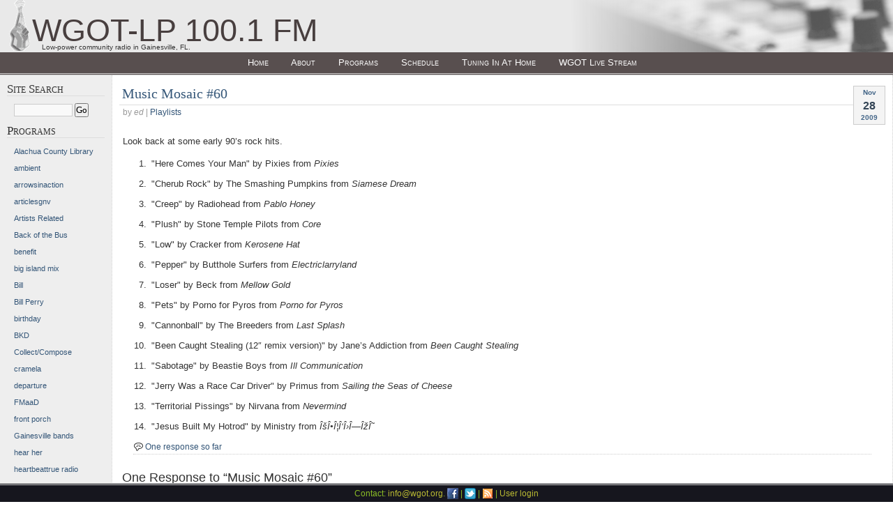

--- FILE ---
content_type: text/html; charset=UTF-8
request_url: https://www.wgot.org/2009/11/28/music-mosaic-60/
body_size: 8729
content:
<!DOCTYPE html 
     PUBLIC "-//W3C//DTD XHTML 1.0 Transitional//EN"
     "http://www.w3.org/TR/xhtml1/DTD/xhtml1-transitional.dtd">

<html xmlns="http://www.w3.org/1999/xhtml">
<head profile="http://gmpg.org/xfn/1">
<link rel="shortcut icon" href="/wp-content/uploads/2009/03/favicon.ico" />
<link rel="apple-touch-icon" href="apple-touch-icon-57x57.png" />
<link rel="apple-touch-icon" sizes="72x72" href="apple-touch-icon-72x72.png" />
<link rel="apple-touch-icon" sizes="114x114" href="apple-touch-icon-114x114.png" />
<link rel="apple-touch-icon" sizes="144x144" href="apple-touch-icon-144x144.png" />
<title>WGOT-LP 100.1 FM &raquo; Music Mosaic #60</title>
<meta http-equiv="Content-Type" content="text/html; charset=UTF-8" />
<meta name="google-site-verification" content="8VfAy3pkBG25JYTKzqVMutLnowJTsyhRY2d1qlybbqc" />
<meta name="description" content="Low-power community radio in Gainesville, FL." />
<style type="text/css">
	@import url( https://www.wgot.org/wp-content/themes/wgot/style.css );
</style>
<meta name="viewport" content="width=device-width, initial-scale=1.0" />
<link rel="alternate" type="application/rss+xml" title="RSS 2.0" href="https://www.wgot.org/feed/" />
<link rel="alternate" type="text/xml" title="RSS .92" href="https://www.wgot.org/feed/rss/" />
<link rel="alternate" type="application/atom+xml" title="Atom 0.3" href="https://www.wgot.org/feed/atom/" />
<link rel="pingback" href="https://www.wgot.org/xmlrpc.php" />
<link media="only screen and (max-device-width: 480px)" href="/wp-content/themes/wgot/mobile.css" type="text/css" rel="stylesheet" />
<meta name='robots' content='max-image-preview:large' />
	<style>img:is([sizes="auto" i], [sizes^="auto," i]) { contain-intrinsic-size: 3000px 1500px }</style>
	<link rel='dns-prefetch' href='//secure.gravatar.com' />
<link rel='dns-prefetch' href='//stats.wp.com' />
<link rel='dns-prefetch' href='//v0.wordpress.com' />
<link rel='preconnect' href='//i0.wp.com' />
<link rel="alternate" type="application/rss+xml" title="WGOT-LP 100.1 FM &raquo; Music Mosaic #60 Comments Feed" href="https://www.wgot.org/2009/11/28/music-mosaic-60/feed/" />
<script type="text/javascript">
/* <![CDATA[ */
window._wpemojiSettings = {"baseUrl":"https:\/\/s.w.org\/images\/core\/emoji\/15.0.3\/72x72\/","ext":".png","svgUrl":"https:\/\/s.w.org\/images\/core\/emoji\/15.0.3\/svg\/","svgExt":".svg","source":{"concatemoji":"https:\/\/www.wgot.org\/wp-includes\/js\/wp-emoji-release.min.js?ver=6.7.2"}};
/*! This file is auto-generated */
!function(i,n){var o,s,e;function c(e){try{var t={supportTests:e,timestamp:(new Date).valueOf()};sessionStorage.setItem(o,JSON.stringify(t))}catch(e){}}function p(e,t,n){e.clearRect(0,0,e.canvas.width,e.canvas.height),e.fillText(t,0,0);var t=new Uint32Array(e.getImageData(0,0,e.canvas.width,e.canvas.height).data),r=(e.clearRect(0,0,e.canvas.width,e.canvas.height),e.fillText(n,0,0),new Uint32Array(e.getImageData(0,0,e.canvas.width,e.canvas.height).data));return t.every(function(e,t){return e===r[t]})}function u(e,t,n){switch(t){case"flag":return n(e,"\ud83c\udff3\ufe0f\u200d\u26a7\ufe0f","\ud83c\udff3\ufe0f\u200b\u26a7\ufe0f")?!1:!n(e,"\ud83c\uddfa\ud83c\uddf3","\ud83c\uddfa\u200b\ud83c\uddf3")&&!n(e,"\ud83c\udff4\udb40\udc67\udb40\udc62\udb40\udc65\udb40\udc6e\udb40\udc67\udb40\udc7f","\ud83c\udff4\u200b\udb40\udc67\u200b\udb40\udc62\u200b\udb40\udc65\u200b\udb40\udc6e\u200b\udb40\udc67\u200b\udb40\udc7f");case"emoji":return!n(e,"\ud83d\udc26\u200d\u2b1b","\ud83d\udc26\u200b\u2b1b")}return!1}function f(e,t,n){var r="undefined"!=typeof WorkerGlobalScope&&self instanceof WorkerGlobalScope?new OffscreenCanvas(300,150):i.createElement("canvas"),a=r.getContext("2d",{willReadFrequently:!0}),o=(a.textBaseline="top",a.font="600 32px Arial",{});return e.forEach(function(e){o[e]=t(a,e,n)}),o}function t(e){var t=i.createElement("script");t.src=e,t.defer=!0,i.head.appendChild(t)}"undefined"!=typeof Promise&&(o="wpEmojiSettingsSupports",s=["flag","emoji"],n.supports={everything:!0,everythingExceptFlag:!0},e=new Promise(function(e){i.addEventListener("DOMContentLoaded",e,{once:!0})}),new Promise(function(t){var n=function(){try{var e=JSON.parse(sessionStorage.getItem(o));if("object"==typeof e&&"number"==typeof e.timestamp&&(new Date).valueOf()<e.timestamp+604800&&"object"==typeof e.supportTests)return e.supportTests}catch(e){}return null}();if(!n){if("undefined"!=typeof Worker&&"undefined"!=typeof OffscreenCanvas&&"undefined"!=typeof URL&&URL.createObjectURL&&"undefined"!=typeof Blob)try{var e="postMessage("+f.toString()+"("+[JSON.stringify(s),u.toString(),p.toString()].join(",")+"));",r=new Blob([e],{type:"text/javascript"}),a=new Worker(URL.createObjectURL(r),{name:"wpTestEmojiSupports"});return void(a.onmessage=function(e){c(n=e.data),a.terminate(),t(n)})}catch(e){}c(n=f(s,u,p))}t(n)}).then(function(e){for(var t in e)n.supports[t]=e[t],n.supports.everything=n.supports.everything&&n.supports[t],"flag"!==t&&(n.supports.everythingExceptFlag=n.supports.everythingExceptFlag&&n.supports[t]);n.supports.everythingExceptFlag=n.supports.everythingExceptFlag&&!n.supports.flag,n.DOMReady=!1,n.readyCallback=function(){n.DOMReady=!0}}).then(function(){return e}).then(function(){var e;n.supports.everything||(n.readyCallback(),(e=n.source||{}).concatemoji?t(e.concatemoji):e.wpemoji&&e.twemoji&&(t(e.twemoji),t(e.wpemoji)))}))}((window,document),window._wpemojiSettings);
/* ]]> */
</script>
<link rel='stylesheet' id='jetpack_related-posts-css' href='https://www.wgot.org/wp-content/plugins/jetpack/modules/related-posts/related-posts.css?ver=20240116' type='text/css' media='all' />
<style id='wp-emoji-styles-inline-css' type='text/css'>

	img.wp-smiley, img.emoji {
		display: inline !important;
		border: none !important;
		box-shadow: none !important;
		height: 1em !important;
		width: 1em !important;
		margin: 0 0.07em !important;
		vertical-align: -0.1em !important;
		background: none !important;
		padding: 0 !important;
	}
</style>
<link rel='stylesheet' id='wp-block-library-css' href='https://www.wgot.org/wp-includes/css/dist/block-library/style.min.css?ver=6.7.2' type='text/css' media='all' />
<link rel='stylesheet' id='mediaelement-css' href='https://www.wgot.org/wp-includes/js/mediaelement/mediaelementplayer-legacy.min.css?ver=4.2.17' type='text/css' media='all' />
<link rel='stylesheet' id='wp-mediaelement-css' href='https://www.wgot.org/wp-includes/js/mediaelement/wp-mediaelement.min.css?ver=6.7.2' type='text/css' media='all' />
<style id='jetpack-sharing-buttons-style-inline-css' type='text/css'>
.jetpack-sharing-buttons__services-list{display:flex;flex-direction:row;flex-wrap:wrap;gap:0;list-style-type:none;margin:5px;padding:0}.jetpack-sharing-buttons__services-list.has-small-icon-size{font-size:12px}.jetpack-sharing-buttons__services-list.has-normal-icon-size{font-size:16px}.jetpack-sharing-buttons__services-list.has-large-icon-size{font-size:24px}.jetpack-sharing-buttons__services-list.has-huge-icon-size{font-size:36px}@media print{.jetpack-sharing-buttons__services-list{display:none!important}}.editor-styles-wrapper .wp-block-jetpack-sharing-buttons{gap:0;padding-inline-start:0}ul.jetpack-sharing-buttons__services-list.has-background{padding:1.25em 2.375em}
</style>
<style id='classic-theme-styles-inline-css' type='text/css'>
/*! This file is auto-generated */
.wp-block-button__link{color:#fff;background-color:#32373c;border-radius:9999px;box-shadow:none;text-decoration:none;padding:calc(.667em + 2px) calc(1.333em + 2px);font-size:1.125em}.wp-block-file__button{background:#32373c;color:#fff;text-decoration:none}
</style>
<style id='global-styles-inline-css' type='text/css'>
:root{--wp--preset--aspect-ratio--square: 1;--wp--preset--aspect-ratio--4-3: 4/3;--wp--preset--aspect-ratio--3-4: 3/4;--wp--preset--aspect-ratio--3-2: 3/2;--wp--preset--aspect-ratio--2-3: 2/3;--wp--preset--aspect-ratio--16-9: 16/9;--wp--preset--aspect-ratio--9-16: 9/16;--wp--preset--color--black: #000000;--wp--preset--color--cyan-bluish-gray: #abb8c3;--wp--preset--color--white: #ffffff;--wp--preset--color--pale-pink: #f78da7;--wp--preset--color--vivid-red: #cf2e2e;--wp--preset--color--luminous-vivid-orange: #ff6900;--wp--preset--color--luminous-vivid-amber: #fcb900;--wp--preset--color--light-green-cyan: #7bdcb5;--wp--preset--color--vivid-green-cyan: #00d084;--wp--preset--color--pale-cyan-blue: #8ed1fc;--wp--preset--color--vivid-cyan-blue: #0693e3;--wp--preset--color--vivid-purple: #9b51e0;--wp--preset--gradient--vivid-cyan-blue-to-vivid-purple: linear-gradient(135deg,rgba(6,147,227,1) 0%,rgb(155,81,224) 100%);--wp--preset--gradient--light-green-cyan-to-vivid-green-cyan: linear-gradient(135deg,rgb(122,220,180) 0%,rgb(0,208,130) 100%);--wp--preset--gradient--luminous-vivid-amber-to-luminous-vivid-orange: linear-gradient(135deg,rgba(252,185,0,1) 0%,rgba(255,105,0,1) 100%);--wp--preset--gradient--luminous-vivid-orange-to-vivid-red: linear-gradient(135deg,rgba(255,105,0,1) 0%,rgb(207,46,46) 100%);--wp--preset--gradient--very-light-gray-to-cyan-bluish-gray: linear-gradient(135deg,rgb(238,238,238) 0%,rgb(169,184,195) 100%);--wp--preset--gradient--cool-to-warm-spectrum: linear-gradient(135deg,rgb(74,234,220) 0%,rgb(151,120,209) 20%,rgb(207,42,186) 40%,rgb(238,44,130) 60%,rgb(251,105,98) 80%,rgb(254,248,76) 100%);--wp--preset--gradient--blush-light-purple: linear-gradient(135deg,rgb(255,206,236) 0%,rgb(152,150,240) 100%);--wp--preset--gradient--blush-bordeaux: linear-gradient(135deg,rgb(254,205,165) 0%,rgb(254,45,45) 50%,rgb(107,0,62) 100%);--wp--preset--gradient--luminous-dusk: linear-gradient(135deg,rgb(255,203,112) 0%,rgb(199,81,192) 50%,rgb(65,88,208) 100%);--wp--preset--gradient--pale-ocean: linear-gradient(135deg,rgb(255,245,203) 0%,rgb(182,227,212) 50%,rgb(51,167,181) 100%);--wp--preset--gradient--electric-grass: linear-gradient(135deg,rgb(202,248,128) 0%,rgb(113,206,126) 100%);--wp--preset--gradient--midnight: linear-gradient(135deg,rgb(2,3,129) 0%,rgb(40,116,252) 100%);--wp--preset--font-size--small: 13px;--wp--preset--font-size--medium: 20px;--wp--preset--font-size--large: 36px;--wp--preset--font-size--x-large: 42px;--wp--preset--spacing--20: 0.44rem;--wp--preset--spacing--30: 0.67rem;--wp--preset--spacing--40: 1rem;--wp--preset--spacing--50: 1.5rem;--wp--preset--spacing--60: 2.25rem;--wp--preset--spacing--70: 3.38rem;--wp--preset--spacing--80: 5.06rem;--wp--preset--shadow--natural: 6px 6px 9px rgba(0, 0, 0, 0.2);--wp--preset--shadow--deep: 12px 12px 50px rgba(0, 0, 0, 0.4);--wp--preset--shadow--sharp: 6px 6px 0px rgba(0, 0, 0, 0.2);--wp--preset--shadow--outlined: 6px 6px 0px -3px rgba(255, 255, 255, 1), 6px 6px rgba(0, 0, 0, 1);--wp--preset--shadow--crisp: 6px 6px 0px rgba(0, 0, 0, 1);}:where(.is-layout-flex){gap: 0.5em;}:where(.is-layout-grid){gap: 0.5em;}body .is-layout-flex{display: flex;}.is-layout-flex{flex-wrap: wrap;align-items: center;}.is-layout-flex > :is(*, div){margin: 0;}body .is-layout-grid{display: grid;}.is-layout-grid > :is(*, div){margin: 0;}:where(.wp-block-columns.is-layout-flex){gap: 2em;}:where(.wp-block-columns.is-layout-grid){gap: 2em;}:where(.wp-block-post-template.is-layout-flex){gap: 1.25em;}:where(.wp-block-post-template.is-layout-grid){gap: 1.25em;}.has-black-color{color: var(--wp--preset--color--black) !important;}.has-cyan-bluish-gray-color{color: var(--wp--preset--color--cyan-bluish-gray) !important;}.has-white-color{color: var(--wp--preset--color--white) !important;}.has-pale-pink-color{color: var(--wp--preset--color--pale-pink) !important;}.has-vivid-red-color{color: var(--wp--preset--color--vivid-red) !important;}.has-luminous-vivid-orange-color{color: var(--wp--preset--color--luminous-vivid-orange) !important;}.has-luminous-vivid-amber-color{color: var(--wp--preset--color--luminous-vivid-amber) !important;}.has-light-green-cyan-color{color: var(--wp--preset--color--light-green-cyan) !important;}.has-vivid-green-cyan-color{color: var(--wp--preset--color--vivid-green-cyan) !important;}.has-pale-cyan-blue-color{color: var(--wp--preset--color--pale-cyan-blue) !important;}.has-vivid-cyan-blue-color{color: var(--wp--preset--color--vivid-cyan-blue) !important;}.has-vivid-purple-color{color: var(--wp--preset--color--vivid-purple) !important;}.has-black-background-color{background-color: var(--wp--preset--color--black) !important;}.has-cyan-bluish-gray-background-color{background-color: var(--wp--preset--color--cyan-bluish-gray) !important;}.has-white-background-color{background-color: var(--wp--preset--color--white) !important;}.has-pale-pink-background-color{background-color: var(--wp--preset--color--pale-pink) !important;}.has-vivid-red-background-color{background-color: var(--wp--preset--color--vivid-red) !important;}.has-luminous-vivid-orange-background-color{background-color: var(--wp--preset--color--luminous-vivid-orange) !important;}.has-luminous-vivid-amber-background-color{background-color: var(--wp--preset--color--luminous-vivid-amber) !important;}.has-light-green-cyan-background-color{background-color: var(--wp--preset--color--light-green-cyan) !important;}.has-vivid-green-cyan-background-color{background-color: var(--wp--preset--color--vivid-green-cyan) !important;}.has-pale-cyan-blue-background-color{background-color: var(--wp--preset--color--pale-cyan-blue) !important;}.has-vivid-cyan-blue-background-color{background-color: var(--wp--preset--color--vivid-cyan-blue) !important;}.has-vivid-purple-background-color{background-color: var(--wp--preset--color--vivid-purple) !important;}.has-black-border-color{border-color: var(--wp--preset--color--black) !important;}.has-cyan-bluish-gray-border-color{border-color: var(--wp--preset--color--cyan-bluish-gray) !important;}.has-white-border-color{border-color: var(--wp--preset--color--white) !important;}.has-pale-pink-border-color{border-color: var(--wp--preset--color--pale-pink) !important;}.has-vivid-red-border-color{border-color: var(--wp--preset--color--vivid-red) !important;}.has-luminous-vivid-orange-border-color{border-color: var(--wp--preset--color--luminous-vivid-orange) !important;}.has-luminous-vivid-amber-border-color{border-color: var(--wp--preset--color--luminous-vivid-amber) !important;}.has-light-green-cyan-border-color{border-color: var(--wp--preset--color--light-green-cyan) !important;}.has-vivid-green-cyan-border-color{border-color: var(--wp--preset--color--vivid-green-cyan) !important;}.has-pale-cyan-blue-border-color{border-color: var(--wp--preset--color--pale-cyan-blue) !important;}.has-vivid-cyan-blue-border-color{border-color: var(--wp--preset--color--vivid-cyan-blue) !important;}.has-vivid-purple-border-color{border-color: var(--wp--preset--color--vivid-purple) !important;}.has-vivid-cyan-blue-to-vivid-purple-gradient-background{background: var(--wp--preset--gradient--vivid-cyan-blue-to-vivid-purple) !important;}.has-light-green-cyan-to-vivid-green-cyan-gradient-background{background: var(--wp--preset--gradient--light-green-cyan-to-vivid-green-cyan) !important;}.has-luminous-vivid-amber-to-luminous-vivid-orange-gradient-background{background: var(--wp--preset--gradient--luminous-vivid-amber-to-luminous-vivid-orange) !important;}.has-luminous-vivid-orange-to-vivid-red-gradient-background{background: var(--wp--preset--gradient--luminous-vivid-orange-to-vivid-red) !important;}.has-very-light-gray-to-cyan-bluish-gray-gradient-background{background: var(--wp--preset--gradient--very-light-gray-to-cyan-bluish-gray) !important;}.has-cool-to-warm-spectrum-gradient-background{background: var(--wp--preset--gradient--cool-to-warm-spectrum) !important;}.has-blush-light-purple-gradient-background{background: var(--wp--preset--gradient--blush-light-purple) !important;}.has-blush-bordeaux-gradient-background{background: var(--wp--preset--gradient--blush-bordeaux) !important;}.has-luminous-dusk-gradient-background{background: var(--wp--preset--gradient--luminous-dusk) !important;}.has-pale-ocean-gradient-background{background: var(--wp--preset--gradient--pale-ocean) !important;}.has-electric-grass-gradient-background{background: var(--wp--preset--gradient--electric-grass) !important;}.has-midnight-gradient-background{background: var(--wp--preset--gradient--midnight) !important;}.has-small-font-size{font-size: var(--wp--preset--font-size--small) !important;}.has-medium-font-size{font-size: var(--wp--preset--font-size--medium) !important;}.has-large-font-size{font-size: var(--wp--preset--font-size--large) !important;}.has-x-large-font-size{font-size: var(--wp--preset--font-size--x-large) !important;}
:where(.wp-block-post-template.is-layout-flex){gap: 1.25em;}:where(.wp-block-post-template.is-layout-grid){gap: 1.25em;}
:where(.wp-block-columns.is-layout-flex){gap: 2em;}:where(.wp-block-columns.is-layout-grid){gap: 2em;}
:root :where(.wp-block-pullquote){font-size: 1.5em;line-height: 1.6;}
</style>
<style id='akismet-widget-style-inline-css' type='text/css'>

			.a-stats {
				--akismet-color-mid-green: #357b49;
				--akismet-color-white: #fff;
				--akismet-color-light-grey: #f6f7f7;

				max-width: 350px;
				width: auto;
			}

			.a-stats * {
				all: unset;
				box-sizing: border-box;
			}

			.a-stats strong {
				font-weight: 600;
			}

			.a-stats a.a-stats__link,
			.a-stats a.a-stats__link:visited,
			.a-stats a.a-stats__link:active {
				background: var(--akismet-color-mid-green);
				border: none;
				box-shadow: none;
				border-radius: 8px;
				color: var(--akismet-color-white);
				cursor: pointer;
				display: block;
				font-family: -apple-system, BlinkMacSystemFont, 'Segoe UI', 'Roboto', 'Oxygen-Sans', 'Ubuntu', 'Cantarell', 'Helvetica Neue', sans-serif;
				font-weight: 500;
				padding: 12px;
				text-align: center;
				text-decoration: none;
				transition: all 0.2s ease;
			}

			/* Extra specificity to deal with TwentyTwentyOne focus style */
			.widget .a-stats a.a-stats__link:focus {
				background: var(--akismet-color-mid-green);
				color: var(--akismet-color-white);
				text-decoration: none;
			}

			.a-stats a.a-stats__link:hover {
				filter: brightness(110%);
				box-shadow: 0 4px 12px rgba(0, 0, 0, 0.06), 0 0 2px rgba(0, 0, 0, 0.16);
			}

			.a-stats .count {
				color: var(--akismet-color-white);
				display: block;
				font-size: 1.5em;
				line-height: 1.4;
				padding: 0 13px;
				white-space: nowrap;
			}
		
</style>
<script type="text/javascript" id="jetpack_related-posts-js-extra">
/* <![CDATA[ */
var related_posts_js_options = {"post_heading":"h4"};
/* ]]> */
</script>
<script type="text/javascript" src="https://www.wgot.org/wp-content/plugins/jetpack/_inc/build/related-posts/related-posts.min.js?ver=20240116" id="jetpack_related-posts-js"></script>
<link rel="https://api.w.org/" href="https://www.wgot.org/wp-json/" /><link rel="alternate" title="JSON" type="application/json" href="https://www.wgot.org/wp-json/wp/v2/posts/2252" /><link rel="EditURI" type="application/rsd+xml" title="RSD" href="https://www.wgot.org/xmlrpc.php?rsd" />
<meta name="generator" content="WordPress 6.7.2" />
<link rel="canonical" href="https://www.wgot.org/2009/11/28/music-mosaic-60/" />
<link rel='shortlink' href='https://wp.me/p2ScyA-Ak' />
<link rel="alternate" title="oEmbed (JSON)" type="application/json+oembed" href="https://www.wgot.org/wp-json/oembed/1.0/embed?url=https%3A%2F%2Fwww.wgot.org%2F2009%2F11%2F28%2Fmusic-mosaic-60%2F" />
<link rel="alternate" title="oEmbed (XML)" type="text/xml+oembed" href="https://www.wgot.org/wp-json/oembed/1.0/embed?url=https%3A%2F%2Fwww.wgot.org%2F2009%2F11%2F28%2Fmusic-mosaic-60%2F&#038;format=xml" />
	<style>img#wpstats{display:none}</style>
		
<!-- Jetpack Open Graph Tags -->
<meta property="og:type" content="article" />
<meta property="og:title" content="Music Mosaic #60" />
<meta property="og:url" content="https://www.wgot.org/2009/11/28/music-mosaic-60/" />
<meta property="og:description" content="Look back at some early 90&#8217;s rock hits. Here Comes Your Man by Pixies from Pixies Cherub Rock by The Smashing Pumpkins from Siamese Dream Creep by Radiohead from Pablo Honey Plush by Stone Te…" />
<meta property="article:published_time" content="2009-11-28T06:00:40+00:00" />
<meta property="article:modified_time" content="2009-11-23T20:01:14+00:00" />
<meta property="og:site_name" content="WGOT-LP 100.1 FM" />
<meta property="og:image" content="https://s0.wp.com/i/blank.jpg" />
<meta property="og:image:alt" content="" />
<meta property="og:locale" content="en_US" />
<meta name="twitter:site" content="@wgotlp" />
<meta name="twitter:text:title" content="Music Mosaic #60" />
<meta name="twitter:card" content="summary" />

<!-- End Jetpack Open Graph Tags -->
<link type="text/css" href="/skin/jplayer-black-and-yellow.css" rel="stylesheet" />
 </head>
 <body>

<div id="header">
  <img src="/wp-content/themes/wgot/img/fist.png" alt="WGOT-LP tower &amp; fist logo" />
  <h1><a href="https://www.wgot.org">WGOT-LP 100.1 FM</a></h1>
  <div id="tagline">Low-power community radio in Gainesville, FL.</div>
</div>

<div id="menu">
<ul>
  <li ><a href="https://www.wgot.org" title="Home">Home</a></li>
  <li class="page_item page-item-2 page_item_has_children"><a href="https://www.wgot.org/about/">About</a></li>
<li class="page_item page-item-37 page_item_has_children"><a href="https://www.wgot.org/programming/">Programs</a></li>
<li class="page_item page-item-2089"><a href="https://www.wgot.org/schedule/">Schedule</a></li>
<li class="page_item page-item-15044"><a href="https://www.wgot.org/reception/">Tuning In At Home</a></li>
<li class="page_item page-item-15787"><a href="https://www.wgot.org/wgot-live-stream/">WGOT Live Stream</a></li>
</ul>
</div>


<div id="main">

<div id="sidebar">

<h2>Site Search</h2>
<form id="searchform" method="get" action="https://www.wgot.org/">
<fieldset>
 <input type="text" name="s" id="s" class="textbox" value="" />
 <input id="btnSearch" type="submit" name="submit" value="Go" />
</fieldset>
</form>

<h2>Programs</h2>
<ul class='wp-tag-cloud' role='list'>
	<li><a href="https://www.wgot.org/tag/alachua-county-library/" class="tag-cloud-link tag-link-466 tag-link-position-1" style="font-size: 8pt;">Alachua County Library</a></li>
	<li><a href="https://www.wgot.org/tag/ambient/" class="tag-cloud-link tag-link-117 tag-link-position-2" style="font-size: 8pt;">ambient</a></li>
	<li><a href="https://www.wgot.org/tag/arrowsinaction/" class="tag-cloud-link tag-link-481 tag-link-position-3" style="font-size: 8pt;">arrowsinaction</a></li>
	<li><a href="https://www.wgot.org/tag/articlesgnv/" class="tag-cloud-link tag-link-478 tag-link-position-4" style="font-size: 8pt;">articlesgnv</a></li>
	<li><a href="https://www.wgot.org/tag/artists-related/" class="tag-cloud-link tag-link-214 tag-link-position-5" style="font-size: 8pt;">Artists Related</a></li>
	<li><a href="https://www.wgot.org/tag/back-of-the-bus/" class="tag-cloud-link tag-link-82 tag-link-position-6" style="font-size: 8pt;">Back of the Bus</a></li>
	<li><a href="https://www.wgot.org/tag/benefit/" class="tag-cloud-link tag-link-476 tag-link-position-7" style="font-size: 8pt;">benefit</a></li>
	<li><a href="https://www.wgot.org/tag/big-island-mix/" class="tag-cloud-link tag-link-210 tag-link-position-8" style="font-size: 8pt;">big island mix</a></li>
	<li><a href="https://www.wgot.org/tag/bill/" class="tag-cloud-link tag-link-473 tag-link-position-9" style="font-size: 8pt;">Bill</a></li>
	<li><a href="https://www.wgot.org/tag/bill-perry/" class="tag-cloud-link tag-link-472 tag-link-position-10" style="font-size: 8pt;">Bill Perry</a></li>
	<li><a href="https://www.wgot.org/tag/birthday/" class="tag-cloud-link tag-link-477 tag-link-position-11" style="font-size: 8pt;">birthday</a></li>
	<li><a href="https://www.wgot.org/tag/bkd/" class="tag-cloud-link tag-link-20 tag-link-position-12" style="font-size: 8pt;">BKD</a></li>
	<li><a href="https://www.wgot.org/tag/collectcompose/" class="tag-cloud-link tag-link-78 tag-link-position-13" style="font-size: 8pt;">Collect/Compose</a></li>
	<li><a href="https://www.wgot.org/tag/cramela/" class="tag-cloud-link tag-link-381 tag-link-position-14" style="font-size: 8pt;">cramela</a></li>
	<li><a href="https://www.wgot.org/tag/departure/" class="tag-cloud-link tag-link-151 tag-link-position-15" style="font-size: 8pt;">departure</a></li>
	<li><a href="https://www.wgot.org/tag/fmaad/" class="tag-cloud-link tag-link-100 tag-link-position-16" style="font-size: 8pt;">FMaaD</a></li>
	<li><a href="https://www.wgot.org/tag/front-porch/" class="tag-cloud-link tag-link-43 tag-link-position-17" style="font-size: 8pt;">front porch</a></li>
	<li><a href="https://www.wgot.org/tag/gainesville-bands/" class="tag-cloud-link tag-link-471 tag-link-position-18" style="font-size: 8pt;">Gainesville bands</a></li>
	<li><a href="https://www.wgot.org/tag/hear-her/" class="tag-cloud-link tag-link-110 tag-link-position-19" style="font-size: 8pt;">hear her</a></li>
	<li><a href="https://www.wgot.org/tag/heartbeattrue-radio/" class="tag-cloud-link tag-link-373 tag-link-position-20" style="font-size: 8pt;">heartbeattrue radio</a></li>
	<li><a href="https://www.wgot.org/tag/hippie-sessions/" class="tag-cloud-link tag-link-85 tag-link-position-21" style="font-size: 8pt;">Hippie Sessions</a></li>
	<li><a href="https://www.wgot.org/tag/inbedbyten/" class="tag-cloud-link tag-link-480 tag-link-position-22" style="font-size: 8pt;">inbedbyten</a></li>
	<li><a href="https://www.wgot.org/tag/jazzville/" class="tag-cloud-link tag-link-382 tag-link-position-23" style="font-size: 8pt;">jazzville</a></li>
	<li><a href="https://www.wgot.org/tag/joe-craig-show/" class="tag-cloud-link tag-link-379 tag-link-position-24" style="font-size: 8pt;">joe-craig-show</a></li>
	<li><a href="https://www.wgot.org/tag/last-one-in/" class="tag-cloud-link tag-link-422 tag-link-position-25" style="font-size: 8pt;">Last One In</a></li>
	<li><a href="https://www.wgot.org/tag/malum/" class="tag-cloud-link tag-link-380 tag-link-position-26" style="font-size: 8pt;">Malum</a></li>
	<li><a href="https://www.wgot.org/tag/music-mosaic/" class="tag-cloud-link tag-link-37 tag-link-position-27" style="font-size: 8pt;">music mosaic</a></li>
	<li><a href="https://www.wgot.org/tag/musica-latina/" class="tag-cloud-link tag-link-470 tag-link-position-28" style="font-size: 8pt;">MÃºsica Latina</a></li>
	<li><a href="https://www.wgot.org/tag/noche-latina-show/" class="tag-cloud-link tag-link-119 tag-link-position-29" style="font-size: 8pt;">Noche Latina Show</a></li>
	<li><a href="https://www.wgot.org/tag/pixelated/" class="tag-cloud-link tag-link-108 tag-link-position-30" style="font-size: 8pt;">pixelated</a></li>
	<li><a href="https://www.wgot.org/tag/playlist/" class="tag-cloud-link tag-link-465 tag-link-position-31" style="font-size: 8pt;">Playlist</a></li>
	<li><a href="https://www.wgot.org/tag/replay-radio/" class="tag-cloud-link tag-link-52 tag-link-position-32" style="font-size: 8pt;">replay radio</a></li>
	<li><a href="https://www.wgot.org/tag/rickrandlett/" class="tag-cloud-link tag-link-479 tag-link-position-33" style="font-size: 8pt;">rickrandlett</a></li>
	<li><a href="https://www.wgot.org/tag/rock/" class="tag-cloud-link tag-link-461 tag-link-position-34" style="font-size: 8pt;">Rock</a></li>
	<li><a href="https://www.wgot.org/tag/rpmh/" class="tag-cloud-link tag-link-370 tag-link-position-35" style="font-size: 8pt;">RPMH</a></li>
	<li><a href="https://www.wgot.org/tag/sabado-musical-show/" class="tag-cloud-link tag-link-118 tag-link-position-36" style="font-size: 8pt;">Sabado Musical Show</a></li>
	<li><a href="https://www.wgot.org/tag/second-place/" class="tag-cloud-link tag-link-190 tag-link-position-37" style="font-size: 8pt;">second-place</a></li>
	<li><a href="https://www.wgot.org/tag/sonic-circus/" class="tag-cloud-link tag-link-98 tag-link-position-38" style="font-size: 8pt;">sonic circus</a></li>
	<li><a href="https://www.wgot.org/tag/soproradio/" class="tag-cloud-link tag-link-99 tag-link-position-39" style="font-size: 8pt;">SoProRadio</a></li>
	<li><a href="https://www.wgot.org/tag/stripped/" class="tag-cloud-link tag-link-60 tag-link-position-40" style="font-size: 8pt;">stripped</a></li>
	<li><a href="https://www.wgot.org/tag/sweet-retreat/" class="tag-cloud-link tag-link-158 tag-link-position-41" style="font-size: 8pt;">sweet retreat</a></li>
	<li><a href="https://www.wgot.org/tag/tbba/" class="tag-cloud-link tag-link-430 tag-link-position-42" style="font-size: 8pt;">tbba</a></li>
	<li><a href="https://www.wgot.org/tag/the-list/" class="tag-cloud-link tag-link-112 tag-link-position-43" style="font-size: 8pt;">The List</a></li>
	<li><a href="https://www.wgot.org/tag/things-be-blowin-around/" class="tag-cloud-link tag-link-464 tag-link-position-44" style="font-size: 8pt;">Things Be Blowin&#039; Around</a></li>
</ul>

<h2>Station Info</h2>
<ul>
<li class="page_item page-item-2 page_item_has_children"><a href="https://www.wgot.org/about/">About</a>
<ul class='children'>
	<li class="page_item page-item-14118"><a href="https://www.wgot.org/about/contact-us/">Contact Us</a></li>
</ul>
</li>
<li class="page_item page-item-37 page_item_has_children"><a href="https://www.wgot.org/programming/">Programs</a>
<ul class='children'>
	<li class="page_item page-item-40 page_item_has_children"><a href="https://www.wgot.org/programming/music/">Music</a></li>
	<li class="page_item page-item-41 page_item_has_children"><a href="https://www.wgot.org/programming/talk/">Talk</a></li>
</ul>
</li>
<li class="page_item page-item-2089"><a href="https://www.wgot.org/schedule/">Schedule</a></li>
<li class="page_item page-item-15044"><a href="https://www.wgot.org/reception/">Tuning In At Home</a></li>
<li class="page_item page-item-15787"><a href="https://www.wgot.org/wgot-live-stream/">WGOT Live Stream</a></li>
</ul>

<h2>Post by Type</h2>
<ul>
	<li class="cat-item cat-item-4"><a href="https://www.wgot.org/category/events/">Events</a>
</li>
	<li class="cat-item cat-item-459"><a href="https://www.wgot.org/category/fun-and-games/">Fun and Games</a>
</li>
	<li class="cat-item cat-item-3"><a href="https://www.wgot.org/category/news/">News</a>
</li>
	<li class="cat-item cat-item-13"><a href="https://www.wgot.org/category/playlists/">Playlists</a>
</li>
</ul>

<h2>Get Involved</h2>
<ul>
<li class="page_item page-item-14230"><a href="https://www.wgot.org/get-involved/become-a-volunteer/">Become a Volunteer</a></li>
<li class="page_item page-item-6291"><a href="https://www.wgot.org/get-involved/become-an-underwriter/">Become an Underwriter</a></li>
<li class="page_item page-item-13455"><a href="https://www.wgot.org/get-involved/submitprogramproposal/">Submit a Program Proposal for WGOT-LP Gainesville</a></li>
</ul>

<h2>Support Us</h2>
<ul id="donate">
<li><a href="https://www.patreon.com/WGOT" title="Become a patron">Patreon</a></li>
<li><a href="https://www.gofundme.com/wgotto1001" title="Donate to our GoFundMe">GoFundMe</a></li>
</ul>

<h2>Site Users</h2>
<ul>
    <li><a href="https://www.wgot.org/wp-login.php">Log in</a></li>
</ul>

</div><!-- sidebar -->


<div id="content">
<div class="post" id="post-2252">
<p class="date"><span class="month">Nov</span><span class="day">28</span><span class="year">2009</span></p>

<h2 class="title"><a href="https://www.wgot.org/2009/11/28/music-mosaic-60/" rel="bookmark">Music Mosaic #60</a></h2>
<div class="meta">
<p>by <em>ed</em> | <a href="https://www.wgot.org/category/playlists/" rel="category tag">Playlists</a> </p>
</div>

<div class="entry">
<p>Look back at some early 90&#8217;s rock hits.</p>
<ol>
<li><q>Here Comes Your Man</q> by Pixies from <em>Pixies</em></li>
<li><q>Cherub Rock</q> by The Smashing Pumpkins from <em>Siamese Dream</em></li>
<li><q>Creep</q> by Radiohead from <em>Pablo Honey</em></li>
<li><q>Plush</q> by Stone Temple Pilots from <em>Core</em></li>
<li><q>Low</q> by Cracker from <em>Kerosene Hat</em></li>
<li><q>Pepper</q> by Butthole Surfers from <em>Electriclarryland</em></li>
<li><q>Loser</q> by Beck from <em>Mellow Gold</em></li>
<li><q>Pets</q> by Porno for Pyros from <em>Porno for Pyros</em></li>
<li><q>Cannonball</q> by The Breeders from <em>Last Splash</em></li>
<li><q>Been Caught Stealing (12&#8243; remix version)</q> by Jane&#8217;s Addiction from <em>Been Caught Stealing</em></li>
<li><q>Sabotage</q> by Beastie Boys from <em>Ill Communication</em></li>
<li><q>Jerry Was a Race Car Driver</q> by Primus from <em>Sailing the Seas of Cheese</em></li>
<li><q>Territorial Pissings</q> by Nirvana from <em>Nevermind</em></li>
<li><q>Jesus Built My Hotrod</q> by Ministry from <em>ÎšÎ•Î¦Î‘Î›Î—ÎžÎ˜</em></li>
</ol>

<div id='jp-relatedposts' class='jp-relatedposts' >
	<h3 class="jp-relatedposts-headline"><em>Related</em></h3>
</div></div>

<p class="comments"><a href="https://www.wgot.org/2009/11/28/music-mosaic-60/#comments">One response so far</a></p>


<!-- You can start editing here. -->

	<h3 id="comments">One Response to &#8220;Music Mosaic #60&#8221;</h3> 

	<ol class="commentlist">

	
		<li class="alt" id="comment-2808">
			<div class="cmtinfo"><small class="commentmetadata"><a href="#comment-2808" title="">#</a> </small><cite>barry</cite><em>on 22 Nov 2009 at 1:29 pm </em></div>
						<p>Whoa! best of 1989-1995 Damn!<br />
I was just thinking about &#8220;Jesus Built My Hotrod&#8221; yesterday. It&#8217;s a love affair, mainly Jesus and my car. I kicked it to every one of those songs in high school.<br />
I challenge you to go Junior High and kick out the Def Leppard and EMF.</p>
			
		</li>

	
	
	</ol>

 <div class="entry">
<p class="posted">
</p>
</div>

</div>

<p align="center"></p>
</div>


<div id="footer">
<!-- <p><strong>WGOT-LP 100.1 FM</strong> is a 501[c][3] Non-profit. -->
<p>Contact: <a href="mailto:info@wgot.org">info@wgot.org</a>.
<a href="https://www.facebook.com/wgotlp/"><img src="/wp-content/themes/wgot/img/facebook_16.png" /></a> | 
<a href="http://www.twitter.com/wgotlp"><img src="http://twitter-badges.s3.amazonaws.com/t_mini-a.png" /></a> | 
<a href="https://www.wgot.org/feed/"><img src="/wp-content/themes/wgot/img/icon_feed.gif" /></a> | 
<a href="/wp-login.php/">User login</a>
</p>
</div>

<script type="text/javascript" id="jetpack-stats-js-before">
/* <![CDATA[ */
_stq = window._stq || [];
_stq.push([ "view", JSON.parse("{\"v\":\"ext\",\"blog\":\"42470656\",\"post\":\"2252\",\"tz\":\"-5\",\"srv\":\"www.wgot.org\",\"j\":\"1:14.5\"}") ]);
_stq.push([ "clickTrackerInit", "42470656", "2252" ]);
/* ]]> */
</script>
<script type="text/javascript" src="https://stats.wp.com/e-202546.js" id="jetpack-stats-js" defer="defer" data-wp-strategy="defer"></script>

</div></body>
</html>


--- FILE ---
content_type: text/css
request_url: https://www.wgot.org/wp-content/themes/wgot/style.css
body_size: 2752
content:
/* 
Theme Name: WGOT
Theme URI: http://www.wgot.org/
Description: WGOT's Theme originally based on <a href="http://wpthemepark.com/themes/paalam/" title="Paalam Theme">Paalam</a> by <a href="http://www.webhostingbluebook.com" title="Web Hosting Bluebook" target="_blank">WHB</a>.
Version: 1.2
Author: Ed Porras // vainangel
Author URI: http://www.digressed.net -- myspace.com/wearesarcastic
*/

/* Elements */
* 
{
  margin:0;
  padding:0;
}
body {
  background: white;
  color: #333;
  font-family: /*verdana,*/ trebuchet ms, tahoma, arial, sans-serif;
  line-height: 1.5em;
  font-size: 10px; /* IE5 Win */
  voice-family: "\"}\""; 
  voice-family: inherit;
  font-size: 12px; 
  font-size: 0.8em;
}

h1, h2, h3, h4, h5, h6 {
  font-family: palatino, georgia, serif;
  font-weight: normal;
  color: #333;
}
h3, h4, h5, h6 {
  font-family: /*verdana,*/ trebuchet ms, tahoma, arial, sans-serif;
}
h3,h4,h5,h6 { 
  padding-top: 1.25em;
}
h5,h6 {
  padding: 1em 0.5em
}
p, blockquote, ul, ol {
  margin-top: 0;
  padding-top: 0;
  margin-bottom:0.5em;	
}
p {
  line-height:1.8em;
}
p,ul,ol,li { 
  margin-right: 1em;
}
a:link, a:visited {
  color: #357;
  text-decoration:none;
}
a:hover,a:active 
{
  color:#900;
  text-decoration:none;
}
img.alignleft, 
img.left 
{
  float:left;
  margin: 0 1em 1em 0;
}
img.alignright, 
img.right 
{
  float: right;
  margin: 0 0 1em 1em;
}
img.aligncenter 
{ 
  float: none;
/*  margin: 5px auto;*/
  display: block;
  margin-left: auto;
  margin-right: auto;
}
a img 
{
  border:0;
  padding-bottom:2px;
  border-bottom:1px dashed;
}
blockquote 
{
  margin:1em;
  padding:0 2em;
  background:url("img/quote.gif") no-repeat left top;
  color:#888;
}
fieldset 
{
  border:none;
}

dl {
  margin:1em 0px;
}
dt 
{
  font-weight:bold;
}
dd 
{
  margin: 0.5em 1em;
  padding:0;
}

/* Header */
#header {
  margin: 0;
  height: 75px;
  background-color: #e9e9e9;
  background-image: url("img/board2.png");
  background-repeat: no-repeat;
  background-position: right top;
}
#header h1 {
  font-size: 3.5em;
  font-family: impact, sans-serif;
/*  font-family: capitals, georgia, serif;*/
  padding: 0;
  margin: 34px 0 5px 45px;
}
#header #tagline { 
  margin-left: 60px;
  font-size: 0.8em;
}
#header a {
  color: inherit;
  text-decoration: none;
  outline: none;
}
#header h1, #header h1 a {
  color: #483f3f;
}
#header img { 
  margin: 0 0 0 10px;
  padding: 0;
  float: left;
}
/* Menu */

#menu 
{
  text-align: center;
  height: 30px;
  line-height: 30px;
  color: #fff;
  background: #584f4f;
  margin: 0 auto;
}
#menu ul {
  margin: 0 auto;
  padding: 0;
  list-style: none;
}
#menu li {
  display: inline;
}
#menu a {
  padding: 8px;
  text-decoration: none;
  font-variant: small-caps;
  font-size: 1em;
  color: #fff;
}
#menu a:hover
{
  color: #a87b50;
  text-decoration: none;
}
#menu a:active,
#menu li.current_page_item a:link,
#menu li.current_page_item a:visited,
#menu li.current_page_item a:hover,
#menu li.current_page_item a:active
{
  background: #462e20;
  border: 0;
  color: inherit;
}
#wpstats {
     display: none;
}

/* Main */
#main {
  margin: 0 auto;
}
#main h2, #main h3 {
  padding: 4px;
  font-size: 1.6em;
  line-height:1.2em;
  border-bottom: #ddd 1px solid;
}
#main h3 {
  padding: 1.25em 4px 2px 4px;
  font-size: 1.4em;		
}
#main h4 { 
  font-size: 1.2em;
  text-decoration: underline;
}
#main h5 { 
  font-size: 1.2em;
  font-weight: bold;
  text-decoration: none;
}
#main h2 a {
  border: 0;
}
#content { 
  background-color: white;
  border-left: #ccc 1px dotted;
  border-right: #ccc 1px dotted;
}
#content ul {
  margin: 0.5em 0;
  padding: 0 0 0 2em;
  list-style-type:none;
}
#content ul li 
{
  padding: 5px 0;
  list-style-image:url("img/arrows.gif");
  line-height: 1.8em;
}
#content ol 
{
  margin: 0;
  padding: 0 0 0 3em;	
}
#content ol li 
{
  margin:0;
  padding: 3px;
  line-height:1.8em;
}
#content #entry ol li img { 
  float: right;
  display: block;
}
#content .post 
{
  margin-bottom:3em;
}
#content .entry p a:link, #content .entry p a:visited,
#content .entry li a:link, #content .entry li a:visited {
  text-decoration: underline;
}

#content .entry 
{
  width: 100%;
  padding: 10px 5px 5px 5px;
}
/* fix me - ep */
#content .entry img { 
  margin: 5px 10px;
}
#content .entry img.alignblock 
{ 
  margin-left: auto;
  margin-right: auto;
  clear: both;
}
#content .entry img { 
  float: left;
}
#content .entry img.alignnone { 
  float: none;
}
#content .entry img.alignleft { 
  margin-left: 0;
}
#content .entry img.alignright { 
  float: right;
  margin-right: 0;
}
#content .entry img.aligncenter { 
  float: none;
  display: block;
  margin-left: auto;
  margin-right: auto;
}
#content .entry .imgh { 
  padding: 4px;
  clear: both;
}
#content .entry .imgh img { 
  float: none;
}
#content .entry address { 
  margin: 1em;
}
/*#content .entry ol LI:before { 
  content: counter(item) ". ";
  counter-increment: item;
  display:block;
}*/
.post .date {
  float: right;
  margin: 5px 0 0 5px;
  padding: 0 10px;
  text-align: center;
  font-size: 0.8em;
  border: #ccc 1px solid;
  font-weight:bold;
  background-color: #f4f4f4;
  color:#468;
  font-family: "lucida sans", "Trebuchet MS", tahoma, verdana, arial, sans-serif;
}
.post .date span 
{
  display:block;
}
.post .date .day 
{
  font-size:1.6em;
  color:#345;
}
.post .meta {
  margin-bottom: 10px;
  padding-left: 5px;
  font-size: 0.9em;
  color:#999;
}
.post .comments 
{
  font-size:0.9em;
  border-bottom:#ccc 1px dotted;
  color:#999;
  padding-left: 17px;
  background: url("img/comments.gif") no-repeat left;
  clear: left;
  margin: 0 20px;
}
.post .comments a 
{
  border-bottom:0px;
}
.post .donate { 
  padding: 1em;
  border: 1px solid #999;
  width: 250px;
}
#content .trackback 
{
  background: url("img/trackback.gif") no-repeat left 6px;
  padding: 3px 12px; 
}
ul.authorposts
{
  margin:0;
  padding:0 2em;
}
ul.authorposts li
{
  margin:0;
  padding:5px;	
}
ul.authorposts li em 
{
  float:right;
  font-style:normal;
}

/* Content */
#content {
  padding: 10px 10px 20px;
}

/* sidebar */
#sidebar {
  float: left;
  width: 140px;
  padding: 10px 10px 100px 10px;
  font-size: 11px;
  margin: 0 0 10px 0;	
}
#sidebar h2
{
  padding: 0;
  font-variant: small-caps;
  font-size: 1.5em;
}
#sidebar p, #sidebar form
{
  padding: 10px;
  margin: 0;
}
#sidebar ul, #recentaired ul
{
  margin: 10px 0 10px 10px;
  padding: 0;
  list-style:none;
}
#sidebar li, #recentaired li
{
  margin: 5px 0;
  padding: 0;
}
#sidebar ul li ul { 
  margin-top: 0;
  margin-bottom: 0;
}
#sidebar ul li ul li { 
  margin: 0;
}
#footer ul li.btn { 
  list-style-position: inside;
  line-height: 10px;
}
#sidebar input {
  font-family: tahoma, serif;
}
#sidebar input[type="submit"] {
  display: inline;
}
#sidebar input[type="text"] {
  width: 65%;
}
#sidebar ul li.in {
  margin-left: -10px;
}
/* emphasis on the Stream link */
#sidebar ul li.page-item-5972 {
  font-weight: bold;
}

#cal {
    border: 3px #ccc double;
    width: 95%;
    height: 1120px;
    margin: 5px;
}


/* Begin Calendar */
#wp-calendar {
  empty-cells: show;
  margin: 10px auto 0;
  width: 155px;
}
#wp-calendar #next a {
  padding-right: 10px;
  text-align: right;
}
#wp-calendar #prev a {
  padding-left: 10px;
  text-align: left;
}
#wp-calendar a {
  display: block;
  text-decoration:none;
}
#wp-calendar #today {
  border:#999 1px solid;
}
#wp-calendar caption {
  text-align: center;
  width: 100%;
}
#wp-calendar td {
  padding: 3px 0;
  text-align: center;
}

#wp-calendar td.pad:hover { /* Doesn't work in IE */
background-color: #fff; }
/* End Calendar */
/* Comments */
input.textbox
{
  border:#ccc 1px solid;
  background:#f9f9f9;
  font-size: 1em;
  font-family: tahoma, verdana, arial, sans-serif;
  padding: 2px;
  width: 150px;
}
textarea{
  width: 90%;
  padding:5px;
  height: 20em;
  border: 1px solid #ccc;	
  background:#f9f9f9;
  font:1em tahoma, verdana, arial, sans-serif;
}
input.textbox:focus, textarea:focus
{
  background:#fff;
  border:#999 1px solid;
}
#commentform 
{
  margin:0;
  padding:10px;
  background:#fff;
}
#content .commentlist {
  margin: 0;
  padding: 0;
}
#content .commentlist li 
{
  list-style:none;
  margin: 0;
  padding: 1em;			
  border-bottom:#ddd 1px solid;
  font-size:0.9em;
}
#content .commentlist li .cmtinfo 
{
  padding:5px;
  margin-bottom: 5px;
  position:relative;	
}
#content .commentlist li .cmtinfo em 
{
  margin:0;
  padding:0 1em;
  font-weight:normal;			
  font-style:normal;
  color:#999;	
}
#content .commentlist li cite 
{
  font-style:normal;
  font-weight:bold;
  font-size:1.1em;
}
#content .commentlist li.alt
{
  background: #f9f9f9;	
}
#content .nocomments
{
  font-size:0.9em;
  color:#999;
  text-align:center;
}
.entry a:hover { 
  text-decoration: none;
}
.centered {
  text-align: center;
}
.nav {
  text-align: center;
  clear: both;
}
.block {
  width: 200px;
  padding: 5px;
  clear: both;
  margin: 0 auto;
  border: #ccc 3px double;
  text-align: center;
}
#menu { 
  border-bottom: #ccc 3px double;
}
.posted { 
  clear: both;
}

#recentaired { 
  float: right;
  width: 150px;
  padding: 10px;
  margin: 0;
}
#recentaired h2 { 
  padding: 0;
  font-variant: small-caps;
  font-size: 1.5em;
  width: 100%;
  margin: 0;
}
#recentaired li { 
  font-size: 10px;
  list-style: none inside;
  color: #666;
  margin-left: -6px;
}
#main, #sidebar, #recentaired { 
  background-color: #eee;
}
#recentaired li a:hover { 
  text-decoration: underline;
}
/* Footer */
#footer {
  margin: 0;
  background: #16161e;
  clear: both;
  border-top: #ccc 3px double;
  position: fixed;
  bottom: 0;
  width: 100%;
}
#footer p { 
  margin: 0;
  text-align: center;
  padding: 2px 7px;
  font-size: 0.9em;
  color: #8abc26;
  clear: both;
}
#footer img { 
  border: none;
  vertical-align: middle;
}
#footer a:link, #footer a:visited {
  color: #bb3;
  text-decoration: none;
}
#footer a:hover, #footer a:active,#footer p strong {
  color: #eee;
  text-decoration: none;
}
#header, #content, #sidebar, #footer, .widget {
  overflow: hidden;
}


--- FILE ---
content_type: text/css
request_url: https://www.wgot.org/wp-content/themes/wgot/mobile.css
body_size: -46
content:
#sidebar, #recentaired {
  display: none;
}
#header { 
  background-image: none;
}
#header h1 { 
  font-size: 24px;
  font-weight: bold;
}
#main { 
  margin: 0;
  padding: 0;
}
#menu { 
  font-size: 8pt;
}
#menu a { 
  padding: 2px 4px;
}
#menu ul { 
  padding: 0;
}
#menu ul li { 
  padding: 0;
  margin: 0;
}
#content { 
  padding: 0;
  border: 0;
  width: 100%
}
#content .entry 
{
  padding: 5px 4px;
}
#footer { 
  position: relative;
}
